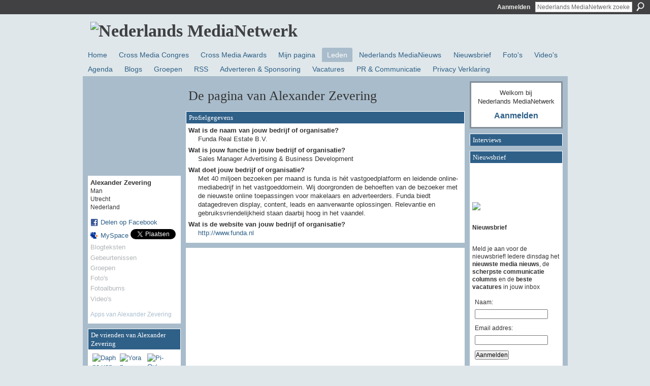

--- FILE ---
content_type: text/html; charset=UTF-8
request_url: https://medianetwerk.ning.com/profiles/profile/show?id=AlexanderZevering
body_size: 50479
content:
<!DOCTYPE html>
<html lang="nl" xmlns:og="http://ogp.me/ns#">
    <head data-layout-view="default">
<script>
    window.dataLayer = window.dataLayer || [];
        </script>
<!-- Google Tag Manager -->
<script>(function(w,d,s,l,i){w[l]=w[l]||[];w[l].push({'gtm.start':
new Date().getTime(),event:'gtm.js'});var f=d.getElementsByTagName(s)[0],
j=d.createElement(s),dl=l!='dataLayer'?'&l='+l:'';j.async=true;j.src=
'https://www.googletagmanager.com/gtm.js?id='+i+dl;f.parentNode.insertBefore(j,f);
})(window,document,'script','dataLayer','GTM-T5W4WQ');</script>
<!-- End Google Tag Manager -->
        <script>(function(){var d={date:8,app:"s",host:"s",ip:4,ua:"s",user:"s",url:"s",html:4,css:4,render:4,js:4,nlr:4,nlr_eval:4,img:4,embed:4,obj:4,mcc:4,mcr:4,mct:4,nac:4,pac:4,l_t:"s"},h=document,e="getElementsByTagName",i=window,c=function(){return(new Date).getTime()},f=c(),g={},b={},a={},j=i.bzplcm={listen:{},start:function(k){b[k]=c();return j},stop:function(k){g[k]=c()-b[k];return j},ts:function(k){g[k]=c()-f;return j},abs_ts:function(k){g[k]=c();return j},add:function(l){for(var k in l){if("function"!=typeof l[k]){a[k]=l[k]}}},send:function(){if(!g.he){j.ts("he")}a.date=["xdate"];a.host=["xhost"];a.ip=["xip"];a.ua=["xua"];a.url=["xpath"];a.html=g.he-g.hb;a.css=g.ca-g.cb;a.render=g.jb-g.hb;a.js=g.ja-g.jb;a.nlr=g.nr-g.ns;a.nlr_eval=g.ni+g.ne;a.img=h[e]("img").length;a.embed=h[e]("embed").length;a.obj=h[e]("object").length;if(i.xg&&i.xg.xnTrackEvent){i.xg.xnTrackEvent(d,"BazelCSPerfLite",a)}}}})();</script><script>if(window.bzplcm)window.bzplcm.ts('hb')</script>    <meta http-equiv="Content-Type" content="text/html; charset=utf-8" />
    <title>De pagina van Alexander Zevering - Nederlands MediaNetwerk</title>
    <link rel="icon" href="https://medianetwerk.ning.com/favicon.ico" type="image/x-icon" />
    <link rel="SHORTCUT ICON" href="https://medianetwerk.ning.com/favicon.ico" type="image/x-icon" />
    <meta name="description" content="De pagina van Alexander Zevering op Nederlands MediaNetwerk" />
    <meta name="keywords" content="marketing, netwerk, social, networking, reclame, professionals, communicatie, community, nederlands, media" />
<meta name="title" content="De pagina van Alexander Zevering" />
<meta property="og:type" content="website" />
<meta property="og:url" content="https://medianetwerk.ning.com/profiles/profile/show?id=AlexanderZevering" />
<meta property="og:title" content="De pagina van Alexander Zevering" />
<meta property="og:image" content="https://storage.ning.com/topology/rest/1.0/file/get/358896306?profile=RESIZE_710x&amp;width=183&amp;height=183&amp;crop=1%3A1">
<meta name="twitter:card" content="summary" />
<meta name="twitter:title" content="De pagina van Alexander Zevering" />
<meta name="twitter:description" content="De pagina van Alexander Zevering op Nederlands MediaNetwerk" />
<meta name="twitter:image" content="https://storage.ning.com/topology/rest/1.0/file/get/358896306?profile=RESIZE_710x&amp;width=183&amp;height=183&amp;crop=1%3A1" />
<link rel="image_src" href="https://storage.ning.com/topology/rest/1.0/file/get/358896306?profile=RESIZE_710x&amp;width=183&amp;height=183&amp;crop=1%3A1" />
<script type="text/javascript">
    djConfig = { preventBackButtonFix: false, isDebug: false }
ning = {"CurrentApp":{"premium":true,"iconUrl":"https:\/\/storage.ning.com\/topology\/rest\/1.0\/file\/get\/2745850674?profile=UPSCALE_150x150","url":"httpsMediaNetwerk.ning.com","domains":["nederlandsmedianetwerk.nl"],"online":true,"privateSource":true,"id":"MediaNetwerk","appId":2159784,"description":"Met ruim 10.000 leden is het Nederlands MediaNetwerk het grootste social network voor media en communicatie professionals in NL","name":"Nederlands MediaNetwerk","owner":"2r4kc07zoftp0","createdDate":"2008-06-16T18:21:53.379Z","runOwnAds":false,"category":{"marketing":null,"netwerk":null,"social":null,"networking":null,"reclame":null,"professionals":null,"communicatie":null,"community":null,"nederlands":null,"media":null},"tags":["marketing","netwerk","social","networking","reclame","professionals","communicatie","community","nederlands","media"]},"CurrentProfile":null,"maxFileUploadSize":5};
        (function(){
            if (!window.ning) { return; }

            var age, gender, rand, obfuscated, combined;

            obfuscated = document.cookie.match(/xgdi=([^;]+)/);
            if (obfuscated) {
                var offset = 100000;
                obfuscated = parseInt(obfuscated[1]);
                rand = obfuscated / offset;
                combined = (obfuscated % offset) ^ rand;
                age = combined % 1000;
                gender = (combined / 1000) & 3;
                gender = (gender == 1 ? 'm' : gender == 2 ? 'f' : 0);
                ning.viewer = {"age":age,"gender":gender};
            }
        })();

        if (window.location.hash.indexOf('#!/') == 0) {
        window.location.replace(window.location.hash.substr(2));
    }
    window.xg = window.xg || {};
xg.captcha = {
    'shouldShow': false,
    'siteKey': '6Ldf3AoUAAAAALPgNx2gcXc8a_5XEcnNseR6WmsT'
};
xg.addOnRequire = function(f) { xg.addOnRequire.functions.push(f); };
xg.addOnRequire.functions = [];
xg.addOnFacebookLoad = function (f) { xg.addOnFacebookLoad.functions.push(f); };
xg.addOnFacebookLoad.functions = [];
xg._loader = {
    p: 0,
    loading: function(set) {  this.p++; },
    onLoad: function(set) {
                this.p--;
        if (this.p == 0 && typeof(xg._loader.onDone) == 'function') {
            xg._loader.onDone();
        }
    }
};
xg._loader.loading('xnloader');
if (window.bzplcm) {
    window.bzplcm._profileCount = 0;
    window.bzplcm._profileSend = function() { if (window.bzplcm._profileCount++ == 1) window.bzplcm.send(); };
}
xg._loader.onDone = function() {
            if(window.bzplcm)window.bzplcm.start('ni');
        xg.shared.util.parseWidgets();    var addOnRequireFunctions = xg.addOnRequire.functions;
    xg.addOnRequire = function(f) { f(); };
    try {
        if (addOnRequireFunctions) { dojo.lang.forEach(addOnRequireFunctions, function(onRequire) { onRequire.apply(); }); }
    } catch (e) {
        if(window.bzplcm)window.bzplcm.ts('nx').send();
        throw e;
    }
    if(window.bzplcm) { window.bzplcm.stop('ni'); window.bzplcm._profileSend(); }
};
window.xn = { track: { event: function() {}, pageView: function() {}, registerCompletedFlow: function() {}, registerError: function() {}, timer: function() { return { lapTime: function() {} }; } } };</script>
<link rel="alternate" type="application/atom+xml" title="De vrienden van Alexander Zevering - Nederlands MediaNetwerk" href="https://medianetwerk.ning.com/profiles/friend/feed?user=1fq4nzozzakwv&amp;xn_auth=no" />
<style type="text/css" media="screen,projection">
#xg_navigation ul div.xg_subtab ul li a {
    color:#666666;
    background:#F2F2F2;
}
#xg_navigation ul div.xg_subtab ul li a:hover {
    color:#333333;
    background:#CFDCE2;
}
</style>
<script>if(window.bzplcm)window.bzplcm.ts('cb')</script>
<style type="text/css" media="screen,projection">
@import url("https://static.ning.com/socialnetworkmain/widgets/index/css/common.min.css?xn_version=1229287718");
@import url("https://static.ning.com/socialnetworkmain/widgets/profiles/css/component.min.css?xn_version=467783652");

</style>

<style type="text/css" media="screen,projection">
@import url("/generated-6946912e600489-94291794-css?xn_version=202512201152");

</style>

<style type="text/css" media="screen,projection">
@import url("/generated-69468ffe381d04-45963237-css?xn_version=202512201152");

</style>

<!--[if IE 6]>
    <link rel="stylesheet" type="text/css" href="https://static.ning.com/socialnetworkmain/widgets/index/css/common-ie6.min.css?xn_version=463104712" />
<![endif]-->
<!--[if IE 7]>
<link rel="stylesheet" type="text/css" href="https://static.ning.com/socialnetworkmain/widgets/index/css/common-ie7.css?xn_version=2712659298" />
<![endif]-->
<script>if(window.bzplcm)window.bzplcm.ts('ca')</script><link rel="EditURI" type="application/rsd+xml" title="RSD" href="https://medianetwerk.ning.com/profiles/blog/rsd" />
<script type="text/javascript">(function(a,b){if(/(android|bb\d+|meego).+mobile|avantgo|bada\/|blackberry|blazer|compal|elaine|fennec|hiptop|iemobile|ip(hone|od)|iris|kindle|lge |maemo|midp|mmp|netfront|opera m(ob|in)i|palm( os)?|phone|p(ixi|re)\/|plucker|pocket|psp|series(4|6)0|symbian|treo|up\.(browser|link)|vodafone|wap|windows (ce|phone)|xda|xiino/i.test(a)||/1207|6310|6590|3gso|4thp|50[1-6]i|770s|802s|a wa|abac|ac(er|oo|s\-)|ai(ko|rn)|al(av|ca|co)|amoi|an(ex|ny|yw)|aptu|ar(ch|go)|as(te|us)|attw|au(di|\-m|r |s )|avan|be(ck|ll|nq)|bi(lb|rd)|bl(ac|az)|br(e|v)w|bumb|bw\-(n|u)|c55\/|capi|ccwa|cdm\-|cell|chtm|cldc|cmd\-|co(mp|nd)|craw|da(it|ll|ng)|dbte|dc\-s|devi|dica|dmob|do(c|p)o|ds(12|\-d)|el(49|ai)|em(l2|ul)|er(ic|k0)|esl8|ez([4-7]0|os|wa|ze)|fetc|fly(\-|_)|g1 u|g560|gene|gf\-5|g\-mo|go(\.w|od)|gr(ad|un)|haie|hcit|hd\-(m|p|t)|hei\-|hi(pt|ta)|hp( i|ip)|hs\-c|ht(c(\-| |_|a|g|p|s|t)|tp)|hu(aw|tc)|i\-(20|go|ma)|i230|iac( |\-|\/)|ibro|idea|ig01|ikom|im1k|inno|ipaq|iris|ja(t|v)a|jbro|jemu|jigs|kddi|keji|kgt( |\/)|klon|kpt |kwc\-|kyo(c|k)|le(no|xi)|lg( g|\/(k|l|u)|50|54|\-[a-w])|libw|lynx|m1\-w|m3ga|m50\/|ma(te|ui|xo)|mc(01|21|ca)|m\-cr|me(rc|ri)|mi(o8|oa|ts)|mmef|mo(01|02|bi|de|do|t(\-| |o|v)|zz)|mt(50|p1|v )|mwbp|mywa|n10[0-2]|n20[2-3]|n30(0|2)|n50(0|2|5)|n7(0(0|1)|10)|ne((c|m)\-|on|tf|wf|wg|wt)|nok(6|i)|nzph|o2im|op(ti|wv)|oran|owg1|p800|pan(a|d|t)|pdxg|pg(13|\-([1-8]|c))|phil|pire|pl(ay|uc)|pn\-2|po(ck|rt|se)|prox|psio|pt\-g|qa\-a|qc(07|12|21|32|60|\-[2-7]|i\-)|qtek|r380|r600|raks|rim9|ro(ve|zo)|s55\/|sa(ge|ma|mm|ms|ny|va)|sc(01|h\-|oo|p\-)|sdk\/|se(c(\-|0|1)|47|mc|nd|ri)|sgh\-|shar|sie(\-|m)|sk\-0|sl(45|id)|sm(al|ar|b3|it|t5)|so(ft|ny)|sp(01|h\-|v\-|v )|sy(01|mb)|t2(18|50)|t6(00|10|18)|ta(gt|lk)|tcl\-|tdg\-|tel(i|m)|tim\-|t\-mo|to(pl|sh)|ts(70|m\-|m3|m5)|tx\-9|up(\.b|g1|si)|utst|v400|v750|veri|vi(rg|te)|vk(40|5[0-3]|\-v)|vm40|voda|vulc|vx(52|53|60|61|70|80|81|83|85|98)|w3c(\-| )|webc|whit|wi(g |nc|nw)|wmlb|wonu|x700|yas\-|your|zeto|zte\-/i.test(a.substr(0,4)))window.location.replace(b)})(navigator.userAgent||navigator.vendor||window.opera,'https://medianetwerk.ning.com/m/profile?screenName=1fq4nzozzakwv');</script>
    </head>
    <body>
<!-- Google Tag Manager (noscript) -->
<noscript><iframe src="https://www.googletagmanager.com/ns.html?id=GTM-T5W4WQ"
height="0" width="0" style="display:none;visibility:hidden"></iframe></noscript>
<!-- End Google Tag Manager (noscript) -->
                <div id="xn_bar">
            <div id="xn_bar_menu">
                <div id="xn_bar_menu_branding" >
                                    </div>

                <div id="xn_bar_menu_more">
                    <form id="xn_bar_menu_search" method="GET" action="https://medianetwerk.ning.com/main/search/search">
                        <fieldset>
                            <input type="text" name="q" id="xn_bar_menu_search_query" value="Nederlands MediaNetwerk zoeken" _hint="Nederlands MediaNetwerk zoeken" accesskey="4" class="text xj_search_hint" />
                            <a id="xn_bar_menu_search_submit" href="#" onclick="document.getElementById('xn_bar_menu_search').submit();return false">Zoeken</a>
                        </fieldset>
                    </form>
                </div>

                            <ul id="xn_bar_menu_tabs">
                                            <li><a href="https://medianetwerk.ning.com/main/authorization/signIn?target=https%3A%2F%2Fmedianetwerk.ning.com%2Fprofiles%2Fprofile%2Fshow%3Fid%3DAlexanderZevering">Aanmelden</a></li>
                                    </ul>
                        </div>
        </div>
        
        
        <div id="xg" class="xg_theme xg_widget_profiles xg_widget_profiles_profile xg_widget_profiles_profile_show" data-layout-pack="classic">
            <div id="xg_head">
                <div id="xg_masthead">
                    <p id="xg_sitename"><a id="application_name_header_link" href="/"><img src="https://storage.ning.com/topology/rest/1.0/file/get/985798771?profile=RESIZE_1024x1024" alt="Nederlands MediaNetwerk"></a></p>
                    
                </div>
                <div id="xg_navigation">
                    <ul>
    <li id="xg_tab_xn8" class="xg_subtab"><a href="/"><span>Home</span></a></li><li id="xg_tab_main" class="xg_subtab"><a href="http://www.crossmediacongres.nl" target="_blank"><span>Cross Media Congres</span></a></li><li id="xg_tab_xn7" class="xg_subtab"><a href="http://www.crossmediaawards.nl" target="_blank"><span>Cross Media Awards</span></a></li><li id="xg_tab_profile" class="xg_subtab"><a href="/profiles"><span>Mijn pagina</span></a></li><li id="xg_tab_members" class="xg_subtab this"><a href="/profiles/members/"><span>Leden</span></a></li><li id="xg_tab_xn0" class="xg_subtab"><a href="http://www.nederlandsmedianieuws.nl" target="_blank"><span>Nederlands MediaNieuws</span></a></li><li id="xg_tab_xn4" class="xg_subtab"><a href="https://mail-studio.nl/web_browser.php?p=Q2FtcGFpZ25JRD0zNnx8fHxBdXRvUmVzcG9uZGVySUQ9MHx8fHxTdWJzY3JpYmVySUQ9MHx8fHxMaXN0SUQ9NXx8fHxQcmV2aWV3PTE="><span>Nieuwsbrief</span></a></li><li id="xg_tab_photo" class="xg_subtab"><a href="/photo"><span>Foto&#039;s</span></a></li><li id="xg_tab_video" class="xg_subtab"><a href="/video"><span>Video&#039;s</span></a></li><li id="xg_tab_events" class="xg_subtab"><a href="/events"><span>Agenda</span></a></li><li id="xg_tab_blogs" class="xg_subtab"><a href="/profiles/blog/list"><span>Blogs</span></a></li><li id="xg_tab_groups" class="xg_subtab"><a href="/groups"><span>Groepen</span></a></li><li id="xg_tab_xn1" class="xg_subtab"><a href="/page/rss"><span>RSS</span></a></li><li id="xg_tab_xn3" class="xg_subtab"><a href="http://www.nederlandsmedianieuws.nl/diensten.html"><span>Adverteren &amp; Sponsoring</span></a></li><li id="xg_tab_xn5" class="xg_subtab"><a href="http://www.nederlandsmedianieuws.nl/vacatures"><span>Vacatures</span></a></li><li id="xg_tab_xn2" class="xg_subtab"><a href="/page/pr"><span>PR &amp; Communicatie</span></a></li><li id="xg_tab_xn9" class="xg_subtab"><a href="/page/privacy-statement" target="_blank"><span>Privacy Verklaring</span></a></li></ul>

                </div>
            </div>
            <div id="xg_ad_below_header" class="xg_ad xj_ad_below_header"></div>
            <div id="xg_body">
                
                <div class="xg_column xg_span-16 xj_classic_canvas">
                    <div  class='xg_colgroup first-child last-child'>
<div _maxEmbedWidth="730" _columnCount="3"  class='xg_3col first-child'>
<div  class='xg_colgroup last-child'>
<div _maxEmbedWidth="171" _columnCount="1"  id="xg_layout_column_1" class='xg_1col first-child'>
<div class="xg_module xg_module_with_dialog module_user_summary">
    <div class="module_user_thumbnail">
        <div>
            <span class="table_img dy-avatar dy-avatar-full-width "><img id="xj_photo_img_tag" _origImgUrl="https://storage.ning.com/topology/rest/1.0/file/get/358896306?profile=original" class="photo " src="https://storage.ning.com/topology/rest/1.0/file/get/358896306?profile=RESIZE_710x&amp;width=184&amp;height=184&amp;crop=1%3A1" alt="" /></span>        </div>
    </div><!-- module_user_thumbnail -->
    <div class="xg_module_body profile vcard">
        <dl class="last-child">
            <dt class="fn">
                <span class="fn">Alexander Zevering</span>
                <span><ul class="member_detail"><li>Man</li><li>Utrecht</li><li>Nederland</li></ul></span>            </dt>
            	            <dd class="profile-social-buttons">        <a class="post_to_facebook xj_post_to_facebook" href="http://www.facebook.com/share.php?u=https%3A%2F%2Fmedianetwerk.ning.com%2Fprofiles%2Fprofile%2Fshow%3Fid%3DAlexanderZevering%26xg_source%3Dfacebookshare&amp;t=" _url="https://medianetwerk.ning.com/profiles/profile/show?id=AlexanderZevering&amp;xg_source=facebookshare" _title="" _log="{&quot;module&quot;:&quot;profiles&quot;,&quot;page&quot;:&quot;profile&quot;,&quot;action&quot;:&quot;show&quot;}">Delen op Facebook</a>
    <a href="http://www.myspace.com/Modules/PostTo/Pages/?t=Het%20profiel%20van%20Alexander%20Zevering%20bekijken%20op%20Nederlands%20MediaNetwerk%3A&c=Alexander%20Zevering&u=https%3A%2F%2Fmedianetwerk.ning.com%2Fprofiles%2Fprofile%2Fshow%3Fid%3DAlexanderZevering&l=2" class="post_to_myspace" target="_blank">MySpace</a>            <script>!function(d,s,id){var js,fjs=d.getElementsByTagName(s)[0];if(!d.getElementById(id)){js=d.createElement(s);js.id=id;js.src="//platform.twitter.com/widgets.js";fjs.parentNode.insertBefore(js,fjs);}}(document,"script","twitter-wjs");</script>
                    <span class="xg_tweet">
        <a href="https://twitter.com/share" class="post_to_twitter twitter-share-button" target="_blank"
            data-text="Het profiel van Alexander Zevering bekijken op Nederlands MediaNetwerk:" data-url="https://medianetwerk.ning.com/profiles/profile/show?id=AlexanderZevering" data-count="none" data-dnt="true">Tweet</a>
        </span>
        </dd>        </dl>
    </div>
    <div class="xg_module_body">
        <ul class="nobullets last-child">
            <li class="disabled">Blogteksten</li><li class="disabled">Gebeurtenissen</li><li class="disabled">Groepen</li><li class="disabled">Foto&#039;s</li><li class="disabled">Fotoalbums</li><li class="disabled">Video&#039;s</li>        </ul>
    </div>

            <div class="xg_module_body">
            <ul class="nobullets last-child">
                <li  class="disabled"><a href="https://medianetwerk.ning.com/profiles/profile/apps?screenName=1fq4nzozzakwv">Apps van Alexander Zevering</a></li>            </ul>
        </div>
    </div>
<div class="no_cross_container xg_module module_members">
    <div class="xg_module_head">
        <h2>De vrienden van Alexander Zevering</h2>
    </div>

    <div class="xg_module_body body_small">
    <ul class="clist">            <li><a href="/profile/DaphnevanDijk" title="Daphne van Dijk"><img class="newrow photo" src="https://storage.ning.com/topology/rest/1.0/file/get/358975773?profile=RESIZE_48X48&width=48&height=48&crop=1%3A1" alt="Daphne van Dijk" height="48" width="48" style="width:48px; height:48px"></a></li>
                <li><a href="/profile/YoranKipping" title="Yoran Kipping"><img class="photo" src="https://storage.ning.com/topology/rest/1.0/file/get/358910561?profile=RESIZE_48X48&width=48&height=48&crop=1%3A1" alt="Yoran Kipping" height="48" width="48" style="width:48px; height:48px"></a></li>
                <li><a href="/profile/CineversityTV" title="Pi-Qui"><img class="photo" src="https://storage.ning.com/topology/rest/1.0/file/get/358890841?profile=RESIZE_48X48&width=48&height=48&crop=1%3A1" alt="Pi-Qui" height="48" width="48" style="width:48px; height:48px"></a></li>
    </ul>
    </div>
            <div class="xg_module_foot">
            <ul>
                <li class="right"><a href="/friends/AlexanderZevering">Alles weergeven</a></li>            </ul>
        </div>
    </div>
&nbsp;</div>
<div _maxEmbedWidth="540" _columnCount="2"  id="xg_layout_column_2" class='xg_2col last-child'>
    <div class="xg_headline">
<div class="tb"><h1>De pagina van Alexander Zevering</h1>
    </div>
</div>
<div class="xg_module module_about_user">
    <div class="xg_module_head">
		<h2>Profielgegevens</h2>
                    </div>
            <div class="xg_module_body">
                    <dl >
                <dt>Wat is de naam van jouw bedrijf of organisatie?</dt>
                <dd>Funda Real Estate B.V.</dd>
            </dl>
                                <dl >
                <dt>Wat is jouw functie in jouw bedrijf of organisatie?</dt>
                <dd>Sales Manager Advertising &amp; Business Development</dd>
            </dl>
                                <dl >
                <dt>Wat doet jouw bedrijf of organisatie?</dt>
                <dd>Met 40 miljoen bezoeken per maand is funda is hét vastgoedplatform en leidende online-mediabedrijf in het vastgoeddomein. Wij doorgronden de behoeften van de bezoeker met de nieuwste online toepassingen voor makelaars en adverteerders. Funda biedt datagedreven display, content, leads en aanverwante oplossingen. Relevantie en gebruiksvriendelijkheid staan daarbij hoog in het vaandel.</dd>
            </dl>
                                <dl >
                <dt>Wat is de website van jouw bedrijf of organisatie?</dt>
                <dd><a rel=nofollow href="http://www.funda.nl">http://www.funda.nl</a></dd>
            </dl>
                            </div>
    </div>
<div class="xg_module   html_module module_text xg_reset" data-module_name="text"
        >
            <div class="xg_module_body xg_user_generated">
            <object classid="clsid:d27cdb6e-ae6d-11cf-96b8-444553540000" codebase="http://fpdownload.macromedia.com/pub/shockwave/cabs/flash/swflash.cab#version=9,0,0,0" type="application/x-shockwave-flash" width="400px" height="343px" id="InsertWidget_cea71b54-c11c-4cf4-986c-4d7259610080" align="middle" _origwidth="400"><param name="movie" value="http://widgetserver.com/syndication/flash/wrapper/InsertWidget.swf"></param><param name="quality" value="high"></param><param name="wmode" value="transparent"></param><param name="menu" value="false"></param><param name="flashvars" value="r=2&amp;appId=cea71b54-c11c-4cf4-986c-4d7259610080"></param><embed src="http://widgetserver.com/syndication/flash/wrapper/InsertWidget.swf" name="InsertWidget_cea71b54-c11c-4cf4-986c-4d7259610080" width="400px" height="343px" quality="high" pluginspage="http://www.macromedia.com/go/getflashplayer" type="application/x-shockwave-flash" wmode="transparent" align="middle" flashvars="r=2&amp;appId=cea71b54-c11c-4cf4-986c-4d7259610080" allowscriptaccess="never" _origwidth="400"></embed><param name="allowscriptaccess" value="never"></param></object>        </div>
        </div>
<div class="no_cross_container xg_module xg_module_comment_wall">
    <div id="com" class="xg_module_head">
    <h2 id="chatter_box_heading" numComments="0">Prikbord</h2>
</div>            <div class="xg_module_body">
            <a name="add_comment"></a>
  <h3>Je moet lid zijn van Nederlands MediaNetwerk om reacties te kunnen toevoegen!</h3>
             <p><a href="https://medianetwerk.ning.com/main/authorization/signUp?target=https%3A%2F%2Fmedianetwerk.ning.com%2Fprofiles%2Fprofile%2Fshow%3Fid%3DAlexanderZevering">Wordt lid van Nederlands MediaNetwerk</a></p>
          </div>
        <div class="xg_module_body xj_ajax">
            <div id="xg_profiles_chatterwall_list" _scrollTo="">
  <ul class="list chatter nobullets">
    <li class="sparse" id="xg_profiles_chatterwall_empty" >Nog geen reacties!</li>
  </ul>
</div>

        </div>    </div>
&nbsp;</div>
</div>
&nbsp;</div>
<div _maxEmbedWidth="173" _columnCount="1"  class='xg_1col last-child'>
&nbsp;</div>
</div>

                </div>
                <div class="xg_column xg_span-4 xg_last xj_classic_sidebar">
                        <div class="xg_module" id="xg_module_account">
        <div class="xg_module_body xg_signup xg_lightborder">
            <p>Welkom bij<br />Nederlands MediaNetwerk</p>
                        <p class="last-child"><big><strong><a href="https://medianetwerk.ning.com/main/authorization/signIn?target=https%3A%2F%2Fmedianetwerk.ning.com%2Fprofiles%2Fprofile%2Fshow%3Fid%3DAlexanderZevering" style="white-space:nowrap">Aanmelden</a></strong></big></p>
                    </div>
    </div>
<div class="xg_module module_feed" data-module_name="feed">
    <div class="xg_module_head"><h2>Interviews</h2></div>
    </div>
<div class="xg_module html_module module_text xg_reset" data-module_name="text"
        >
        <div class="xg_module_head"><h2>Nieuwsbrief</h2></div>
        <div class="xg_module_body xg_user_generated">
            <meta content="text/html; charset=utf-8" http-equiv="Content-Type" ></meta>
<p></p>
<p></p>
<p></p>
<p><b><a target="_self" href="https://storage.ning.com/topology/rest/1.0/file/get/1061959751?profile=original"><img class="align-full" src="https://storage.ning.com/topology/rest/1.0/file/get/1061959751?profile=RESIZE_180x180" width="173"  /></a></b></p>
<p><b><br />
Nieuwsbrief</b></p>
<p><br />
Meld je aan voor de nieuwsbrief! Iedere dinsdag het <b>nieuwste media nieuws</b>, de <b>scherpste communicatie columns</b> en de <b>beste vacatures</b> in jouw inbox</p>
<form id="frmSS12" onsubmit="return CheckForm12(this);" method="post" name="frmSS12">
<table class="myForm" cellpadding="2" border="0">
<tbody>
<tr>
<td>Naam:</td>
</tr>
<tr>
<td><input id="CustomFields_2_12" name="CustomFields[2]" gtbfieldid="135" type="text" ></input></td>
</tr>
<tr>
<td>Email addres:</td>
</tr>
<tr>
<td><input name="email" gtbfieldid="136" type="text" ></input></td>
</tr>
<tr>
<td><input value="Aanmelden" type="submit" ></input></td>
</tr>
</tbody>
</table>
</form>
<p>&#160;</p>
<p><script language="javascript" type="text/javascript">
function CheckMultiple12(frm, name) {
                                for (var i=0; i < frm.length; i++)
                                {
                                        fldObj = frm.elements[i];
                                        fldId = fldObj.id;
                                        if (fldId) {
                                                var fieldnamecheck=fldObj.id.indexOf(name);
                                                if (fieldnamecheck != -1) {
                                                        if (fldObj.checked) {
                                                                return true;
                                                        }
                                                }
                                        }
                                }
                                return false;
                        }
                function CheckForm12(f) {
                        if (f.email.value == "") {
                                alert("Please enter your email address.");
                                f.email.focus();
                                return false;
                        }
                
                                                if (f.format.selectedIndex == -1) {
                                                        alert("Please choose a format to receive your email campaigns in");
                                                        f.format.focus();
                                                        return false;
                                                }
                                        
                                return true;
                        };
</script></p>
<p>Bestaande en nieuwe leden krijgen de nieuwsbrief automatisch toegestuurd (opt-out)</p>
<p><br />
<strong><a href="https://mail-studio.nl/web_browser.php?p=Q2FtcGFpZ25JRD02NHx8fHxBdXRvUmVzcG9uZGVySUQ9MHx8fHxTdWJzY3JpYmVySUQ9MHx8fHxMaXN0SUQ9NXx8fHxQcmV2aWV3PTE=" target="_blank">Klik hier voor de meest recente nieuwsbrief</a></strong></p>
<p><strong>&#160;</strong></p>
<p>&#160;</p>
<p><b>Stuur ons uw persberichten!</b><br />
<br />
Het Nederlands MediaNetwerk ontvangt graag uw - voor media- en communicatie professionals relevante - persberichten! Stuur ze naar<br />
<br />
<a href="http://mailto:info@nederlandsmedianieuws.nl" target="_blank"><b>info@nederlandsmedianieuws.nl</b></a><br />
<br />
Afzenders van persberichten ontvangen automatisch het wekelijkse online magazine Nederlands MediaNieuws</p>
        </div>
        </div>
<div class="xg_module module_feed" data-module_name="feed">
    <div class="xg_module_head"><h2>Columns</h2></div>
    </div>
<div class="xg_module html_module module_text xg_reset" data-module_name="text"
        >
            <div class="xg_module_body xg_user_generated">
            <br />
<script type="text/javascript">
<!--
google_ad_client = "pub-4709280014468819";
/* 160x600, gemaakt 6-10-10 */
google_ad_slot = "5452628577";
google_ad_width = 160;
google_ad_height = 600;
//-->
</script><script type="text/javascript" src="http://pagead2.googlesyndication.com/pagead/show_ads.js">
</script>
        </div>
        </div>
	<div class="xg_module module_badge">
		<div class="xg_module_head">
	    <h2>Badge</h2>
	    </div>
	    <div class="xg_module_body xj_badge_body xj_embed_container" data-module_name="badge" _embedCode="&lt;object classid=&quot;clsid:D27CDB6E-AE6D-11cf-96B8-444553540000&quot; codebase=&quot;http://fpdownload.macromedia.com/get/flashplayer/current/swflash.cab&quot;
    id=&quot;badgeSwf&quot; width=&quot;100%&quot; height=&quot;174&quot; &gt;
    &lt;param name=&quot;movie&quot; value=&quot;https://static.ning.com/socialnetworkmain/widgets/index/swf/badge.swf?xn_version=124632088&quot; /&gt;
    &lt;param name=&quot;quality&quot; value=&quot;high&quot; /&gt;
    &lt;param name=&quot;bgcolor&quot; value=&quot;#FFFFFF&quot; /&gt;
    &lt;param name=&quot;flashvars&quot; value=&quot;hideVisit=1&amp;amp;config=https%3A%2F%2Fmedianetwerk.ning.com%2Fmain%2Fbadge%2FshowPlayerConfig%3Fsize%3Dmedium%26v%3D155&amp;amp;backgroundColor=0xFFFFFF&amp;amp;textColor=0x2E5F87&quot; /&gt;
    &lt;param name=&quot;wmode&quot; value=&quot;opaque&quot;/&gt;
    &lt;param name=&quot;allowScriptAccess&quot; value=&quot;always&quot; /&gt;
&lt;embed
    class=&quot;xj_badge_embed&quot;
    src=&quot;https://static.ning.com/socialnetworkmain/widgets/index/swf/badge.swf?xn_version=124632088&quot;
    quality=high
    bgColor=&quot;#FFFFFF&quot;
    width=&quot;100%&quot;
    height=&quot;174&quot;
    name=&quot;badgeSwf&quot;
    type=&quot;application/x-shockwave-flash&quot;
    pluginspage=&quot;http://www.macromedia.com/go/getflashplayer&quot;
    wmode=&quot;opaque&quot;
    FlashVars=&quot;hideVisit=1&amp;amp;config=https%3A%2F%2Fmedianetwerk.ning.com%2Fmain%2Fbadge%2FshowPlayerConfig%3Fsize%3Dmedium%26v%3D155&amp;amp;backgroundColor=0xFFFFFF&amp;amp;textColor=0x2E5F87&quot;
    scale=&quot;noscale&quot;
    allowScriptAccess=&quot;always&quot;&gt;
&lt;/embed&gt;
&lt;/object&gt;">
    Bezig met laden...</div>
	    <div class="xg_module_foot">
	        <p class="right"><a href="https://medianetwerk.ning.com/main/embeddable/list">Badge ophalen</a></p>
	    </div>
	</div>
<div class="xg_module module_groups">
    <div class="xg_module_head">
        <h2>Groepen</h2>
    </div>
            <div class="xg_module_body body_list">
                            <ul class="clist">
                        <li class="xg_lightborder ">
        <div class="ib">
                        <a href="https://medianetwerk.ning.com/group/Amsterdam"><img  src="https://storage.ning.com/topology/rest/1.0/file/get/294346484?profile=RESIZE_48X48&amp;crop=1%3A1&amp;width=40" width="40" height="40" alt="Groep Amsterdam" /></a>
        </div>
        <div class="tb">
            <h3><a href="https://medianetwerk.ning.com/group/Amsterdam">Groep Amsterdam</a></h3>
            <p class="xg_lightfont">229 leden </p>
                    </div>
    </li>    <li class="xg_lightborder ">
        <div class="ib">
                        <a href="https://medianetwerk.ning.com/group/internet"><img  src="https://storage.ning.com/topology/rest/1.0/file/get/294338705?profile=RESIZE_48X48&amp;crop=1%3A1&amp;width=40" width="40" height="40" alt="Groep Internet" /></a>
        </div>
        <div class="tb">
            <h3><a href="https://medianetwerk.ning.com/group/internet">Groep Internet</a></h3>
            <p class="xg_lightfont">198 leden </p>
                    </div>
    </li>                </ul>
                            <ul class="clist">
                        <li class="xg_lightborder ">
        <div class="ib">
                        <a href="https://medianetwerk.ning.com/group/Haarlem"><img  src="https://storage.ning.com/topology/rest/1.0/file/get/294339087?profile=RESIZE_48X48&amp;crop=1%3A1&amp;width=40" width="40" height="40" alt="Groep Haarlem" /></a>
        </div>
        <div class="tb">
            <h3><a href="https://medianetwerk.ning.com/group/Haarlem">Groep Haarlem</a></h3>
            <p class="xg_lightfont">166 leden </p>
                    </div>
    </li>    <li class="xg_lightborder ">
        <div class="ib">
                        <a href="https://medianetwerk.ning.com/group/CommunicatieAdviseurs"><img  src="https://storage.ning.com/topology/rest/1.0/file/get/294338856?profile=RESIZE_48X48&amp;crop=1%3A1&amp;width=40" width="40" height="40" alt="Groep Communicatie Advis&hellip;" /></a>
        </div>
        <div class="tb">
            <h3><a href="https://medianetwerk.ning.com/group/CommunicatieAdviseurs">Groep Communicatie Advis&hellip;</a></h3>
            <p class="xg_lightfont">159 leden </p>
                    </div>
    </li>                </ul>
                            <ul class="clist">
                        <li class="xg_lightborder ">
        <div class="ib">
                        <a href="https://medianetwerk.ning.com/group/film"><img  src="https://storage.ning.com/topology/rest/1.0/file/get/294346128?profile=RESIZE_48X48&amp;crop=1%3A1&amp;width=40" width="40" height="40" alt="Groep Film- en Televisie&hellip;" /></a>
        </div>
        <div class="tb">
            <h3><a href="https://medianetwerk.ning.com/group/film">Groep Film- en Televisie&hellip;</a></h3>
            <p class="xg_lightfont">153 leden </p>
                    </div>
    </li>    <li class="xg_lightborder ">
        <div class="ib">
                        <a href="https://medianetwerk.ning.com/group/pr"><img  src="https://storage.ning.com/topology/rest/1.0/file/get/294339312?profile=RESIZE_48X48&amp;crop=1%3A1&amp;width=40" width="40" height="40" alt="Groep PR" /></a>
        </div>
        <div class="tb">
            <h3><a href="https://medianetwerk.ning.com/group/pr">Groep PR</a></h3>
            <p class="xg_lightfont">114 leden </p>
                    </div>
    </li>                </ul>
                            <ul class="clist">
                        <li class="xg_lightborder ">
        <div class="ib">
                        <a href="https://medianetwerk.ning.com/group/nederlandsmedianetwerkgroepjournalisten"><img  src="https://storage.ning.com/topology/rest/1.0/file/get/294339279?profile=RESIZE_48X48&amp;crop=1%3A1&amp;width=40" width="40" height="40" alt="Groep Journalisten" /></a>
        </div>
        <div class="tb">
            <h3><a href="https://medianetwerk.ning.com/group/nederlandsmedianetwerkgroepjournalisten">Groep Journalisten</a></h3>
            <p class="xg_lightfont">109 leden </p>
                    </div>
    </li>    <li class="xg_lightborder ">
        <div class="ib">
                        <a href="https://medianetwerk.ning.com/group/tijdschriften"><img  src="https://storage.ning.com/topology/rest/1.0/file/get/294346243?profile=RESIZE_48X48&amp;crop=1%3A1&amp;width=40" width="40" height="40" alt="Groep Tijdschriften" /></a>
        </div>
        <div class="tb">
            <h3><a href="https://medianetwerk.ning.com/group/tijdschriften">Groep Tijdschriften</a></h3>
            <p class="xg_lightfont">103 leden </p>
                    </div>
    </li>                </ul>
                            <ul class="clist">
                        <li class="xg_lightborder ">
        <div class="ib">
                        <a href="https://medianetwerk.ning.com/group/fotografen"><img  src="https://storage.ning.com/topology/rest/1.0/file/get/294346220?profile=RESIZE_48X48&amp;crop=1%3A1&amp;width=40" width="40" height="40" alt="Groep Fotografen" /></a>
        </div>
        <div class="tb">
            <h3><a href="https://medianetwerk.ning.com/group/fotografen">Groep Fotografen</a></h3>
            <p class="xg_lightfont">94 leden </p>
                    </div>
    </li>    <li class="xg_lightborder ">
        <div class="ib">
                        <a href="https://medianetwerk.ning.com/group/utrecht"><img  src="https://storage.ning.com/topology/rest/1.0/file/get/294346993?profile=RESIZE_48X48&amp;crop=1%3A1&amp;width=40" width="40" height="40" alt="Groep Utrecht" /></a>
        </div>
        <div class="tb">
            <h3><a href="https://medianetwerk.ning.com/group/utrecht">Groep Utrecht</a></h3>
            <p class="xg_lightfont">88 leden </p>
                    </div>
    </li>                </ul>
                            <ul class="clist">
                        <li class="xg_lightborder ">
        <div class="ib">
                        <a href="https://medianetwerk.ning.com/group/Marketeers"><img  src="https://storage.ning.com/topology/rest/1.0/file/get/294345049?profile=RESIZE_48X48&amp;crop=1%3A1&amp;width=40" width="40" height="40" alt="Groep Marketeers" /></a>
        </div>
        <div class="tb">
            <h3><a href="https://medianetwerk.ning.com/group/Marketeers">Groep Marketeers</a></h3>
            <p class="xg_lightfont">83 leden </p>
                    </div>
    </li>    <li class="xg_lightborder ">
        <div class="ib">
                        <a href="https://medianetwerk.ning.com/group/Reclamemakers"><img  src="https://storage.ning.com/topology/rest/1.0/file/get/294346881?profile=RESIZE_48X48&amp;crop=1%3A1&amp;width=40" width="40" height="40" alt="Groep Reclamemakers" /></a>
        </div>
        <div class="tb">
            <h3><a href="https://medianetwerk.ning.com/group/Reclamemakers">Groep Reclamemakers</a></h3>
            <p class="xg_lightfont">82 leden </p>
                    </div>
    </li>                </ul>
                            <ul class="clist">
                        <li class="xg_lightborder ">
        <div class="ib">
                        <a href="https://medianetwerk.ning.com/group/buitenland"><img  src="https://storage.ning.com/topology/rest/1.0/file/get/294346549?profile=RESIZE_48X48&amp;crop=1%3A1&amp;width=40" width="40" height="40" alt="Groep Buitenland" /></a>
        </div>
        <div class="tb">
            <h3><a href="https://medianetwerk.ning.com/group/buitenland">Groep Buitenland</a></h3>
            <p class="xg_lightfont">76 leden </p>
                    </div>
    </li>    <li class="xg_lightborder ">
        <div class="ib">
                        <a href="https://medianetwerk.ning.com/group/DenHaag"><img  src="https://storage.ning.com/topology/rest/1.0/file/get/294346441?profile=RESIZE_48X48&amp;crop=1%3A1&amp;width=40" width="40" height="40" alt="Groep Den Haag" /></a>
        </div>
        <div class="tb">
            <h3><a href="https://medianetwerk.ning.com/group/DenHaag">Groep Den Haag</a></h3>
            <p class="xg_lightfont">76 leden </p>
                    </div>
    </li>                </ul>
                            <ul class="clist">
                        <li class="xg_lightborder ">
        <div class="ib">
                        <a href="https://medianetwerk.ning.com/group/nederlandsmedianetwerkgroeprotterdam"><img  src="https://storage.ning.com/topology/rest/1.0/file/get/294346830?profile=RESIZE_48X48&amp;crop=1%3A1&amp;width=40" width="40" height="40" alt="Groep Rotterdam" /></a>
        </div>
        <div class="tb">
            <h3><a href="https://medianetwerk.ning.com/group/nederlandsmedianetwerkgroeprotterdam">Groep Rotterdam</a></h3>
            <p class="xg_lightfont">73 leden </p>
                    </div>
    </li>    <li class="xg_lightborder ">
        <div class="ib">
                        <a href="https://medianetwerk.ning.com/group/nederlandsmedianetwerkgroepmediabureaus"><img  src="https://storage.ning.com/topology/rest/1.0/file/get/294346981?profile=RESIZE_48X48&amp;crop=1%3A1&amp;width=40" width="40" height="40" alt="Groep Mediabureaus" /></a>
        </div>
        <div class="tb">
            <h3><a href="https://medianetwerk.ning.com/group/nederlandsmedianetwerkgroepmediabureaus">Groep Mediabureaus</a></h3>
            <p class="xg_lightfont">71 leden </p>
                    </div>
    </li>                </ul>
                            <ul class="clist">
                        <li class="xg_lightborder ">
        <div class="ib">
                        <a href="https://medianetwerk.ning.com/group/Hilversum"><img  src="https://storage.ning.com/topology/rest/1.0/file/get/294346474?profile=RESIZE_48X48&amp;crop=1%3A1&amp;width=40" width="40" height="40" alt="Groep Hilversum" /></a>
        </div>
        <div class="tb">
            <h3><a href="https://medianetwerk.ning.com/group/Hilversum">Groep Hilversum</a></h3>
            <p class="xg_lightfont">59 leden </p>
                    </div>
    </li>    <li class="xg_lightborder ">
        <div class="ib">
                        <a href="https://medianetwerk.ning.com/group/nederlandsmedianetwerkgroepdagbladen"><img  src="https://storage.ning.com/topology/rest/1.0/file/get/294344949?profile=RESIZE_48X48&amp;crop=1%3A1&amp;width=40" width="40" height="40" alt="Groep Dagbladen" /></a>
        </div>
        <div class="tb">
            <h3><a href="https://medianetwerk.ning.com/group/nederlandsmedianetwerkgroepdagbladen">Groep Dagbladen</a></h3>
            <p class="xg_lightfont">45 leden </p>
                    </div>
    </li>                </ul>
                            <ul class="clist">
                        <li class="xg_lightborder ">
        <div class="ib">
                        <a href="https://medianetwerk.ning.com/group/tekstschrijversredacteurencorrectoren"><img  src="https://storage.ning.com/topology/rest/1.0/file/get/985800599?profile=RESIZE_48X48&amp;width=40&amp;crop=1%3A1" width="40" height="40" alt="Tekstschrijvers/redacteu&hellip;" /></a>
        </div>
        <div class="tb">
            <h3><a href="https://medianetwerk.ning.com/group/tekstschrijversredacteurencorrectoren">Tekstschrijvers/redacteu&hellip;</a></h3>
            <p class="xg_lightfont">40 leden </p>
                    </div>
    </li>    <li class="xg_lightborder last-child">
        <div class="ib">
                        <a href="https://medianetwerk.ning.com/group/nederlandsmedianetwerkgroeparnhemnijmegen"><img  src="https://storage.ning.com/topology/rest/1.0/file/get/294346050?profile=RESIZE_48X48&amp;crop=1%3A1&amp;width=40" width="40" height="40" alt="Groep Arnhem-Nijmegen" /></a>
        </div>
        <div class="tb">
            <h3><a href="https://medianetwerk.ning.com/group/nederlandsmedianetwerkgroeparnhemnijmegen">Groep Arnhem-Nijmegen</a></h3>
            <p class="xg_lightfont">36 leden </p>
                    </div>
    </li>                </ul>
                    </div>
                <div class="xg_module_foot">
                <ul>
                                            <li class="right"><a href="https://medianetwerk.ning.com/groups">Alles weergeven</a></li>
                                    </ul>
            </div>
        </div>

                </div>
            </div>
            <div id="xg_foot">
                <p class="left">
    © 2026             &nbsp; Gemaakt door <a href="/profile/BasVlugt">Bas Vlugt</a>.            &nbsp;
    Verzorgd door<a class="poweredBy-logo" href="https://www.ning.com/" title="" alt="" rel="dofollow">
    <img class="poweredbylogo" width="87" height="15" src="https://static.ning.com/socialnetworkmain/widgets/index/gfx/Ning_MM_footer_wht@2x.png?xn_version=2105418020"
         title="Ning Website Builder" alt="Website builder | Create website | Ning.com">
</a>    </p>
    <p class="right xg_lightfont">
                    <a href="https://medianetwerk.ning.com/main/embeddable/list">Banners</a> &nbsp;|&nbsp;
                        <a href="https://medianetwerk.ning.com/main/authorization/signUp?target=https%3A%2F%2Fmedianetwerk.ning.com%2Fmain%2Findex%2Freport" dojoType="PromptToJoinLink" _joinPromptText="Meld u aan om deze stap te voltooien." _hasSignUp="true" _signInUrl="https://medianetwerk.ning.com/main/authorization/signIn?target=https%3A%2F%2Fmedianetwerk.ning.com%2Fmain%2Findex%2Freport">Een probleem rapporteren?</a> &nbsp;|&nbsp;
                        <a href="https://medianetwerk.ning.com/main/authorization/termsOfService?previousUrl=https%3A%2F%2Fmedianetwerk.ning.com%2Fprofiles%2Fprofile%2Fshow%3Fid%3DAlexanderZevering">Algemene voorwaarden</a>
            </p>

            </div>
        </div>
        
        <div id="xj_baz17246" class="xg_theme"></div>
<div id="xg_overlay" style="display:none;">
<!--[if lte IE 6.5]><iframe></iframe><![endif]-->
</div>
<!--googleoff: all--><noscript>
	<style type="text/css" media="screen">
        #xg { position:relative;top:120px; }
        #xn_bar { top:120px; }
	</style>
	<div class="errordesc noscript">
		<div>
            <h3><strong>Hallo, u moet JavaScript inschakelen om Nederlands MediaNetwerk te kunnen gebruiken.</strong></h3>
            <p>Controleer de instellingen van je browser, of neem contact op met je systeembeheerder.</p>
			<img src="/xn_resources/widgets/index/gfx/jstrk_off.gif" alt="" height="1" width="1" />
		</div>
	</div>
</noscript><!--googleon: all-->
<script>if(window.bzplcm)window.bzplcm.ts('jb')</script><script type="text/javascript" src="https://static.ning.com/socialnetworkmain/widgets/lib/core.min.js?xn_version=1651386455"></script>        <script>
            var sources = ["https:\/\/www.google.com\/recaptcha\/api.js","https:\/\/static.ning.com\/socialnetworkmain\/widgets\/lib\/js\/jquery\/jquery.ui.widget.js?xn_version=202512201152","https:\/\/static.ning.com\/socialnetworkmain\/widgets\/lib\/js\/jquery\/jquery.iframe-transport.js?xn_version=202512201152","https:\/\/static.ning.com\/socialnetworkmain\/widgets\/lib\/js\/jquery\/jquery.fileupload.js?xn_version=202512201152","https:\/\/storage.ning.com\/topology\/rest\/1.0\/file\/get\/12882195860?profile=original&r=1724773344","https:\/\/storage.ning.com\/topology\/rest\/1.0\/file\/get\/11108769071?profile=original&r=1684134892","https:\/\/storage.ning.com\/topology\/rest\/1.0\/file\/get\/11108864687?profile=original&r=1684135190"];
            var numSources = sources.length;
                        var heads = document.getElementsByTagName('head');
            var node = heads.length > 0 ? heads[0] : document.body;
            var onloadFunctionsObj = {};

            var createScriptTagFunc = function(source) {
                var script = document.createElement('script');
                
                script.type = 'text/javascript';
                                var currentOnLoad = function() {xg._loader.onLoad(source);};
                if (script.readyState) { //for IE (including IE9)
                    script.onreadystatechange = function() {
                        if (script.readyState == 'complete' || script.readyState == 'loaded') {
                            script.onreadystatechange = null;
                            currentOnLoad();
                        }
                    }
                } else {
                   script.onerror = script.onload = currentOnLoad;
                }

                script.src = source;
                node.appendChild(script);
            };

            for (var i = 0; i < numSources; i++) {
                                xg._loader.loading(sources[i]);
                createScriptTagFunc(sources[i]);
            }
        </script>
    <script type="text/javascript">
if (!ning._) {ning._ = {}}
ning._.compat = { encryptedToken: "<empty>" }
ning._.CurrentServerTime = "2026-01-17T04:30:18+00:00";
ning._.probableScreenName = "";
ning._.domains = {
    base: 'ning.com',
    ports: { http: '80', ssl: '443' }
};
ning.loader.version = '202512201152'; // DEP-251220_1:477f7ee 33
djConfig.parseWidgets = false;
</script>
<script>if(window.bzplcm)window.bzplcm.ts('ja')</script><script>window.bzplcm.add({"app":"MediaNetwerk","user":null,"l_t":"profiles","mcr":15,"mct":15});</script>    <script type="text/javascript">
        xg.token = '';
xg.canTweet = false;
xg.cdnHost = 'static.ning.com';
xg.version = '202512201152';
xg.useMultiCdn = true;
xg.staticRoot = 'socialnetworkmain';
xg.xnTrackHost = null;
    xg.cdnDefaultPolicyHost = 'static';
    xg.cdnPolicy = [];
xg.global = xg.global || {};
xg.global.currentMozzle = 'profiles';
xg.global.userCanInvite = false;
xg.global.requestBase = '';
xg.global.locale = 'nl_NL';
xg.num_thousand_sep = ",";
xg.num_decimal_sep = ".";
(function() {
    dojo.addOnLoad(function() {
        if(window.bzplcm) { window.bzplcm.ts('hr'); window.bzplcm._profileSend(); }
            });
            ning.loader.require('xg.index.like.desktopLike', 'xg.shared.PostToFacebookLink', 'xg.profiles.embed.chatterwall', 'xg.shared.BlockMessagesLink', 'xg.profiles.embed.unfriend', 'xg.profiles.embed.publisher', 'xg.shared.expandContent', 'xg.feed.embed.UpdateFeed', function() { xg._loader.onLoad('xnloader'); });
    })();    </script>
<script type="text/javascript">

  var _gaq = _gaq || [];
  _gaq.push(['_setAccount', 'UA-30416917-1']);
  _gaq.push(['_trackPageview']);

  (function() {
    var ga = document.createElement('script'); ga.type = 'text/javascript'; ga.async = true;
    ga.src = ('https:' == document.location.protocol ? 'https://ssl' : 'http://www') + '.google-analytics.com/ga.js';
    var s = document.getElementsByTagName('script')[0]; s.parentNode.insertBefore(ga, s);
  })();

</script><script>if(window.bzplcm)window.bzplcm.ts('he')</script><script>
    document.addEventListener("DOMContentLoaded", function () {
        if (!dataLayer) {
            return;
        }
        var handler = function (event) {
            var element = event.currentTarget;
            if (element.hasAttribute('data-track-disable')) {
                return;
            }
            var options = JSON.parse(element.getAttribute('data-track'));
            dataLayer.push({
                'event'         : 'trackEvent',
                'eventType'     : 'googleAnalyticsNetwork',
                'eventCategory' : options && options.category || '',
                'eventAction'   : options && options.action || '',
                'eventLabel'    : options && options.label || '',
                'eventValue'    : options && options.value || ''
            });
            if (options && options.ga4) {
                dataLayer.push(options.ga4);
            }
        };
        var elements = document.querySelectorAll('[data-track]');
        for (var i = 0; i < elements.length; i++) {
            elements[i].addEventListener('click', handler);
        }
    });
</script>


    </body>
</html>
